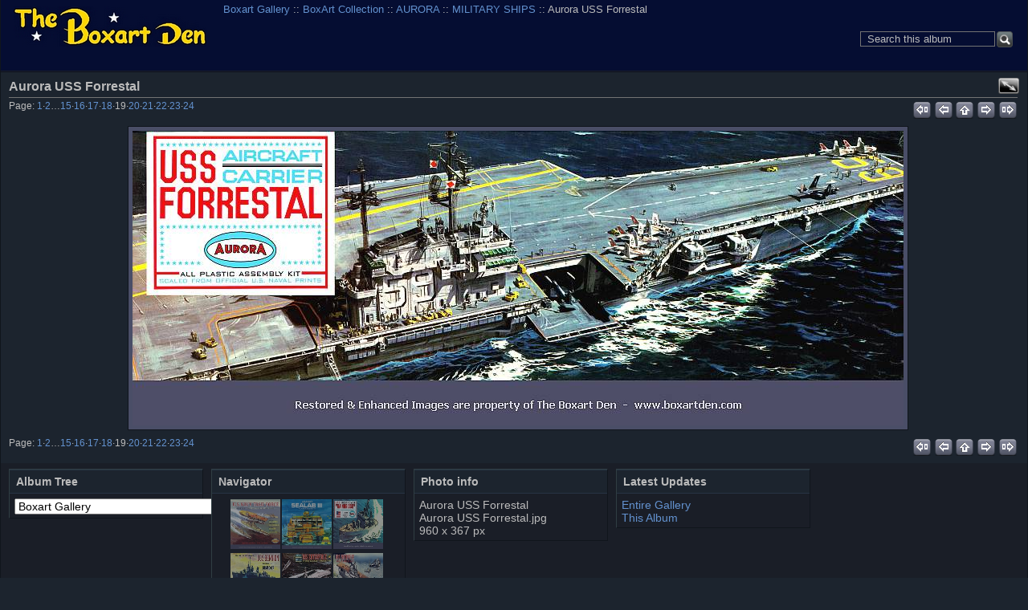

--- FILE ---
content_type: text/html; charset=UTF-8
request_url: https://boxartden.com/gallery/index.php/Boxart-Collection/AURORA/MILITARY-SHIPS/Aurora-USS-Forrestal
body_size: 6192
content:

<!DOCTYPE html >
<html  xml:lang="en" lang="en"  >
<!-- Grey Dragon Theme v.3.2.2 (slateblue : iphone) - Copyright (c) 2009-2012 Serguei Dosyukov - All Rights Reserved -->
<!-- photo -->
<head>
<meta http-equiv="X-UA-Compatible" content="IE=9"/>
<meta http-equiv="content-type" content="text/html; charset=UTF-8" />
<meta name=viewport content="width=device-width, initial-scale=0.8">  
<title>Aurora USS Forrestal</title>

<!-- Internet Explorer 9 Meta tags : Start -->
<meta name="application-name" content="Aurora USS Forrestal" />
<meta name="msapplication-tooltip" content="Start Aurora USS Forrestal" />
<meta name="msapplication-starturl" content="/gallery/index.php/" />                                                     
<meta name="msapplication-task" content="name=Gallery: Root Album; action-uri=/gallery/index.php/; icon-uri=favicon.ico" />
<!-- Internet Explorer 9 Meta tags : End -->
<link rel="shortcut icon" href="lib/images/favicon.ico" type="image/x-icon" />
<link rel="apple-touch-icon" href="lib/images/apple-touch-icon.png"/>
<script type="text/javascript">
  var MSG_CANCEL = "Cancel";
</script>











<!-- LOOKING FOR YOUR CSS? It's all been combined into the link(s) below -->
<link rel="stylesheet" type="text/css" href="/gallery/index.php/combined/css/9f61fc3fe8a15a797a4a708de9df5db6.css" media="screen,print,projection" />
<!-- LOOKING FOR YOUR JS? It's all been combined into the link(s) below -->
<script type="text/javascript" src="/gallery/index.php/combined/javascript/377628904cd77c8cd195487cc9f65aeb.js"></script>

</head>

<body  class="g-toolbar-large g-sidebar-bottom g-column-5 g-iphone">
                               
<div id="g-header">
<form action="/gallery/index.php/search" id="g-quick-search-form" class="g-short-form">
          <ul>
    <li>
              <label for="g-search">Search this album</label>
            <input type="hidden" name="album" value="1526" />
      <input type="text" name="q" id="g-search" class="text" />
    </li>
    <li>
      <input type="submit" value="Go" class="submit" />
    </li>
  </ul>
</form>
                                                                         
  <a id="g-logo" href="/gallery/index.php/" title="go back to the Gallery home">
    <img alt="Gallery logo: Your photos on your web site" src="/gallery/lib/images/logo.png" />
  </a>


<ul class="g-breadcrumbs g-top-left"><li  class="g-first"><a href="/gallery/index.php/">Boxart Gallery</a></li><li > :: <a href="/gallery/index.php/Boxart-Collection">BoxArt Collection</a></li><li > :: <a href="/gallery/index.php/Boxart-Collection/AURORA">AURORA</a></li><li > :: <a href="/gallery/index.php/Boxart-Collection/AURORA/MILITARY-SHIPS">MILITARY SHIPS</a></li><li class="g-active ">  :: Aurora USS Forrestal</li></ul></div>
<div id="g-main">
  <div id="g-main-in">
        <div id="g-view-menu" class="g-buttonset g-buttonset-shift">
      <ul  class="g-menu">
    <li>
  <a      class="g-menu-link g-fullsize-link"
     href="/gallery/var/albums/Boxart-Collection/AURORA/MILITARY%20SHIPS/Aurora%20USS%20Forrestal.jpg?m=1660715179"
     title="View full size">
    View full size  </a>
</li>
  </ul>

    </div>

<div id="g-column-centerfull">  

<div id="g-item">
    <div id="g-info">
    <h1>Aurora USS Forrestal</h1>
  </div>
  

<ul class="g-paginator">
  <li class="g-pagination">Page: <span><a href="/gallery/index.php/Boxart-Collection/AURORA/MILITARY-SHIPS/Aurora-American-Heritage-Naval-Battles" title="Page 1">1</a></span>&middot;<span><a href="/gallery/index.php/Boxart-Collection/AURORA/MILITARY-SHIPS/Aurora-Graf-Spee-Oval" title="Page 2">2</a></span>&hellip;<span><a href="/gallery/index.php/Boxart-Collection/AURORA/MILITARY-SHIPS/Aurora-USS-Bainbridge-63" title="Page 15">15</a></span>&middot;<span><a href="/gallery/index.php/Boxart-Collection/AURORA/MILITARY-SHIPS/Aurora-USS-Bennion-Oval-FF" title="Page 16">16</a></span>&middot;<span><a href="/gallery/index.php/Boxart-Collection/AURORA/MILITARY-SHIPS/Aurora-USS-Enterprise-CVAN-65-60-s" title="Page 17">17</a></span>&middot;<span><a href="/gallery/index.php/Boxart-Collection/AURORA/MILITARY-SHIPS/Aurora-USS-Enterprise-WW-II-Oval-FF" title="Page 18">18</a></span>&middot;<span>19</span>&middot;<span><a href="/gallery/index.php/Boxart-Collection/AURORA/MILITARY-SHIPS/Aurora-USS-Forrestal-SQ-FF" title="Page 20">20</a></span>&middot;<span><a href="/gallery/index.php/Boxart-Collection/AURORA/MILITARY-SHIPS/Aurora-USS-Independence-960" title="Page 21">21</a></span>&middot;<span><a href="/gallery/index.php/Boxart-Collection/AURORA/MILITARY-SHIPS/Aurora-USS-Iowa-62" title="Page 22">22</a></span>&middot;<span><a href="/gallery/index.php/Boxart-Collection/AURORA/MILITARY-SHIPS/Aurora-USS-St-Paul-Early-60-s" title="Page 23">23</a></span>&middot;<span><a href="/gallery/index.php/Boxart-Collection/AURORA/MILITARY-SHIPS/Aurora-Canada-Bismark-Battleship" title="Page 24">24</a></span></li>   
  <li class="g-navigation">
      <a title="first" id="g-navi-first" href="/gallery/index.php/Boxart-Collection/AURORA/MILITARY-SHIPS/Aurora-American-Heritage-Naval-Battles"><span class="ui-icon ui-icon-first">&nbsp;</span></a>
  
      <a title="previous" id="g-navi-prev" href="/gallery/index.php/Boxart-Collection/AURORA/MILITARY-SHIPS/Aurora-USS-Enterprise-WW-II-Oval-FF"><span class="ui-icon ui-icon-prev">&nbsp;</span></a>
  
      <a title="up" id="g-navi-parent" href="/gallery/index.php/Boxart-Collection/AURORA/MILITARY-SHIPS?show=1617"><span class="ui-icon ui-icon-parent">&nbsp;</span></a>
  
      <a title="next" class="ui-right" id="g-navi-next" href="/gallery/index.php/Boxart-Collection/AURORA/MILITARY-SHIPS/Aurora-USS-Forrestal-SQ-FF"><span class="ui-icon ui-icon-next">&nbsp;</span></a>
  
        <a title="last" class="ui-right" id="g-navi-last" href="/gallery/index.php/Boxart-Collection/AURORA/MILITARY-SHIPS/Aurora-Canada-Bismark-Battleship"><span class="ui-icon ui-icon-last">&nbsp;</span></a>
    </li>
</ul>      <div id="g-photo">
            <div class="g-resize" style="margin-left: -480px; ">
                                                                                                                                                                                                   <a style="display: static;" title="Aurora USS Forrestal" target=_blank;  href="/gallery/var/albums/Boxart-Collection/AURORA/MILITARY%20SHIPS/Aurora%20USS%20Forrestal.jpg?m=1660715179">
           <img id="g-item-id-1617" class="g-resize" alt="Aurora USS Forrestal" src="/gallery/var/resizes/Boxart-Collection/AURORA/MILITARY%20SHIPS/Aurora%20USS%20Forrestal.jpg?m=1660715180" width="960" height="367"/>           </a>
                                                                          </div>
      </div>
    

<ul class="g-paginator">
  <li class="g-pagination">Page: <span><a href="/gallery/index.php/Boxart-Collection/AURORA/MILITARY-SHIPS/Aurora-American-Heritage-Naval-Battles" title="Page 1">1</a></span>&middot;<span><a href="/gallery/index.php/Boxart-Collection/AURORA/MILITARY-SHIPS/Aurora-Graf-Spee-Oval" title="Page 2">2</a></span>&hellip;<span><a href="/gallery/index.php/Boxart-Collection/AURORA/MILITARY-SHIPS/Aurora-USS-Bainbridge-63" title="Page 15">15</a></span>&middot;<span><a href="/gallery/index.php/Boxart-Collection/AURORA/MILITARY-SHIPS/Aurora-USS-Bennion-Oval-FF" title="Page 16">16</a></span>&middot;<span><a href="/gallery/index.php/Boxart-Collection/AURORA/MILITARY-SHIPS/Aurora-USS-Enterprise-CVAN-65-60-s" title="Page 17">17</a></span>&middot;<span><a href="/gallery/index.php/Boxart-Collection/AURORA/MILITARY-SHIPS/Aurora-USS-Enterprise-WW-II-Oval-FF" title="Page 18">18</a></span>&middot;<span>19</span>&middot;<span><a href="/gallery/index.php/Boxart-Collection/AURORA/MILITARY-SHIPS/Aurora-USS-Forrestal-SQ-FF" title="Page 20">20</a></span>&middot;<span><a href="/gallery/index.php/Boxart-Collection/AURORA/MILITARY-SHIPS/Aurora-USS-Independence-960" title="Page 21">21</a></span>&middot;<span><a href="/gallery/index.php/Boxart-Collection/AURORA/MILITARY-SHIPS/Aurora-USS-Iowa-62" title="Page 22">22</a></span>&middot;<span><a href="/gallery/index.php/Boxart-Collection/AURORA/MILITARY-SHIPS/Aurora-USS-St-Paul-Early-60-s" title="Page 23">23</a></span>&middot;<span><a href="/gallery/index.php/Boxart-Collection/AURORA/MILITARY-SHIPS/Aurora-Canada-Bismark-Battleship" title="Page 24">24</a></span></li>   
  <li class="g-navigation">
      <a title="first" id="g-navi-first" href="/gallery/index.php/Boxart-Collection/AURORA/MILITARY-SHIPS/Aurora-American-Heritage-Naval-Battles"><span class="ui-icon ui-icon-first">&nbsp;</span></a>
  
      <a title="previous" id="g-navi-prev" href="/gallery/index.php/Boxart-Collection/AURORA/MILITARY-SHIPS/Aurora-USS-Enterprise-WW-II-Oval-FF"><span class="ui-icon ui-icon-prev">&nbsp;</span></a>
  
      <a title="up" id="g-navi-parent" href="/gallery/index.php/Boxart-Collection/AURORA/MILITARY-SHIPS?show=1617"><span class="ui-icon ui-icon-parent">&nbsp;</span></a>
  
      <a title="next" class="ui-right" id="g-navi-next" href="/gallery/index.php/Boxart-Collection/AURORA/MILITARY-SHIPS/Aurora-USS-Forrestal-SQ-FF"><span class="ui-icon ui-icon-next">&nbsp;</span></a>
  
        <a title="last" class="ui-right" id="g-navi-last" href="/gallery/index.php/Boxart-Collection/AURORA/MILITARY-SHIPS/Aurora-Canada-Bismark-Battleship"><span class="ui-icon ui-icon-last">&nbsp;</span></a>
    </li>
</ul>  </div>
<script type="text/javascript">
$(document).ready(function() {
  if (document.images) {
    var image_preload_n = new Image();
    image_preload_n.src = "/gallery/var/resizes/Boxart-Collection/AURORA/MILITARY%20SHIPS/Aurora%20USS%20%20Forrestal%20SQ%20FF.jpg?m=1660715180";
    var image_preload_p = new Image();
    image_preload_p.src = "/gallery/var/resizes/Boxart-Collection/AURORA/MILITARY%20SHIPS/Aurora%20USS%20Enterprise%20WW%20II%20Oval%20FF.jpg?m=1660715180";
  }
});
</script>
    </div> 
  </div>
</div>
<div id="g-column-bottom">
  <div class="g-toolbar"><h1>&nbsp;</h1></div>
<div id="g-albumtree" class="g-block">
    <h2>Album Tree</h2>
    <div class="g-block-content">
    <select onchange="window.location=this.value">
  <option value="/gallery/index.php/">Boxart Gallery</option>
  <option value="/gallery/index.php/Boxart-Collection">&nbsp;&nbsp;BoxArt Collection</option>
  <option value="/gallery/index.php/Boxart-Collection/ADAMS">&nbsp;&nbsp;&nbsp;&nbsp;ADAMS</option>
  <option value="/gallery/index.php/Boxart-Collection/ADAMS/Wraps">&nbsp;&nbsp;&nbsp;&nbsp;&nbsp;&nbsp;Wraps</option>
  <option value="/gallery/index.php/Boxart-Collection/Air-Lines">&nbsp;&nbsp;&nbsp;&nbsp;Air Lines</option>
  <option value="/gallery/index.php/Boxart-Collection/AIRFIX">&nbsp;&nbsp;&nbsp;&nbsp;AIRFIX</option>
  <option value="/gallery/index.php/Boxart-Collection/AIRFIX/AEROSPACE">&nbsp;&nbsp;&nbsp;&nbsp;&nbsp;&nbsp;AEROSPACE</option>
  <option value="/gallery/index.php/Boxart-Collection/AIRFIX/AEROSPACE/ROCKETS-AND-MISSILES">&nbsp;&nbsp;&nbsp;&nbsp;&nbsp;&nbsp;&nbsp;&nbsp;ROCKETS AND MISSILES</option>
  <option value="/gallery/index.php/Boxart-Collection/AIRFIX/AEROSPACE/SPACE-EXPLORATION">&nbsp;&nbsp;&nbsp;&nbsp;&nbsp;&nbsp;&nbsp;&nbsp;SPACE EXPLORATION</option>
  <option value="/gallery/index.php/Boxart-Collection/AIRFIX/CIVILIAN-AIRCRAFT">&nbsp;&nbsp;&nbsp;&nbsp;&nbsp;&nbsp;CIVILIAN AIRCRAFT</option>
  <option value="/gallery/index.php/Boxart-Collection/AIRFIX/CIVILIAN-AIRCRAFT/JET">&nbsp;&nbsp;&nbsp;&nbsp;&nbsp;&nbsp;&nbsp;&nbsp;JET</option>
  <option value="/gallery/index.php/Boxart-Collection/AIRFIX/CIVILIAN-AIRCRAFT/PROPELLER">&nbsp;&nbsp;&nbsp;&nbsp;&nbsp;&nbsp;&nbsp;&nbsp;PROPELLER</option>
  <option value="/gallery/index.php/Boxart-Collection/AIRFIX/CIVILIAN-SHIPS">&nbsp;&nbsp;&nbsp;&nbsp;&nbsp;&nbsp;CIVILIAN SHIPS</option>
  <option value="/gallery/index.php/Boxart-Collection/AIRFIX/CIVILIAN-VEHICLES">&nbsp;&nbsp;&nbsp;&nbsp;&nbsp;&nbsp;CIVILIAN VEHICLES</option>
  <option value="/gallery/index.php/Boxart-Collection/AIRFIX/FIGURES">&nbsp;&nbsp;&nbsp;&nbsp;&nbsp;&nbsp;FIGURES</option>
  <option value="/gallery/index.php/Boxart-Collection/AIRFIX/MILITARY-AIRCRAFT">&nbsp;&nbsp;&nbsp;&nbsp;&nbsp;&nbsp;MILITARY AIRCRAFT</option>
  <option value="/gallery/index.php/Boxart-Collection/AIRFIX/MILITARY-AIRCRAFT/JET">&nbsp;&nbsp;&nbsp;&nbsp;&nbsp;&nbsp;&nbsp;&nbsp;JET</option>
  <option value="/gallery/index.php/Boxart-Collection/AIRFIX/MILITARY-AIRCRAFT/PROPELLER">&nbsp;&nbsp;&nbsp;&nbsp;&nbsp;&nbsp;&nbsp;&nbsp;PROPELLER</option>
  <option value="/gallery/index.php/Boxart-Collection/AIRFIX/MILITARY-SHIPS">&nbsp;&nbsp;&nbsp;&nbsp;&nbsp;&nbsp;MILITARY SHIPS</option>
  <option value="/gallery/index.php/Boxart-Collection/AIRFIX/MILITARY-VEHICLES">&nbsp;&nbsp;&nbsp;&nbsp;&nbsp;&nbsp;MILITARY VEHICLES</option>
  <option value="/gallery/index.php/Boxart-Collection/AIRFIX/SCI-FI-AND-FANTASY">&nbsp;&nbsp;&nbsp;&nbsp;&nbsp;&nbsp;SCI-FI AND FANTASY</option>
  <option value="/gallery/index.php/Boxart-Collection/AIRFIX/Wraps">&nbsp;&nbsp;&nbsp;&nbsp;&nbsp;&nbsp;Wraps</option>
  <option value="/gallery/index.php/Boxart-Collection/AMT">&nbsp;&nbsp;&nbsp;&nbsp;AMT</option>
  <option value="/gallery/index.php/Boxart-Collection/AMT/AEROSPACE">&nbsp;&nbsp;&nbsp;&nbsp;&nbsp;&nbsp;AEROSPACE</option>
  <option value="/gallery/index.php/Boxart-Collection/AMT/AEROSPACE/SPACE-EXPLORATION">&nbsp;&nbsp;&nbsp;&nbsp;&nbsp;&nbsp;&nbsp;&nbsp;SPACE EXPLORATION</option>
  <option value="/gallery/index.php/Boxart-Collection/AMT/CIVILIAN-AIRCRAFT">&nbsp;&nbsp;&nbsp;&nbsp;&nbsp;&nbsp;CIVILIAN AIRCRAFT</option>
  <option value="/gallery/index.php/Boxart-Collection/AMT/CIVILIAN-AIRCRAFT/PROPELLER">&nbsp;&nbsp;&nbsp;&nbsp;&nbsp;&nbsp;&nbsp;&nbsp;PROPELLER</option>
  <option value="/gallery/index.php/Boxart-Collection/AMT/CIVILIAN-VEHICLES">&nbsp;&nbsp;&nbsp;&nbsp;&nbsp;&nbsp;CIVILIAN VEHICLES</option>
  <option value="/gallery/index.php/Boxart-Collection/AMT/MILITARY-AIRCRAFT">&nbsp;&nbsp;&nbsp;&nbsp;&nbsp;&nbsp;MILITARY AIRCRAFT</option>
  <option value="/gallery/index.php/Boxart-Collection/AMT/MILITARY-AIRCRAFT/JET">&nbsp;&nbsp;&nbsp;&nbsp;&nbsp;&nbsp;&nbsp;&nbsp;JET</option>
  <option value="/gallery/index.php/Boxart-Collection/AMT/MILITARY-AIRCRAFT/PROPELLER">&nbsp;&nbsp;&nbsp;&nbsp;&nbsp;&nbsp;&nbsp;&nbsp;PROPELLER</option>
  <option value="/gallery/index.php/Boxart-Collection/AMT/Military-Ships">&nbsp;&nbsp;&nbsp;&nbsp;&nbsp;&nbsp;Military Ships</option>
  <option value="/gallery/index.php/Boxart-Collection/AMT/SCI-FI-AND-FANTASY">&nbsp;&nbsp;&nbsp;&nbsp;&nbsp;&nbsp;SCI-FI AND FANTASY</option>
  <option value="/gallery/index.php/Boxart-Collection/AMT/Wraps">&nbsp;&nbsp;&nbsp;&nbsp;&nbsp;&nbsp;Wraps</option>
  <option value="/gallery/index.php/Boxart-Collection/ARII">&nbsp;&nbsp;&nbsp;&nbsp;ARII</option>
  <option value="/gallery/index.php/Boxart-Collection/Atlantis">&nbsp;&nbsp;&nbsp;&nbsp;Atlantis</option>
  <option value="/gallery/index.php/Boxart-Collection/AURORA">&nbsp;&nbsp;&nbsp;&nbsp;AURORA</option>
  <option value="/gallery/index.php/Boxart-Collection/AURORA/AEROSPACE">&nbsp;&nbsp;&nbsp;&nbsp;&nbsp;&nbsp;AEROSPACE</option>
  <option value="/gallery/index.php/Boxart-Collection/AURORA/AEROSPACE/CONCEPTUAL">&nbsp;&nbsp;&nbsp;&nbsp;&nbsp;&nbsp;&nbsp;&nbsp;CONCEPTUAL</option>
  <option value="/gallery/index.php/Boxart-Collection/AURORA/AEROSPACE/EXPERIMENTAL-AIRCRAFT">&nbsp;&nbsp;&nbsp;&nbsp;&nbsp;&nbsp;&nbsp;&nbsp;EXPERIMENTAL AIRCRAFT</option>
  <option value="/gallery/index.php/Boxart-Collection/AURORA/AEROSPACE/ROCKETS-AND-MISSILES">&nbsp;&nbsp;&nbsp;&nbsp;&nbsp;&nbsp;&nbsp;&nbsp;ROCKETS AND MISSILES</option>
  <option value="/gallery/index.php/Boxart-Collection/AURORA/AEROSPACE/SPACE-EXPLORATION">&nbsp;&nbsp;&nbsp;&nbsp;&nbsp;&nbsp;&nbsp;&nbsp;SPACE EXPLORATION</option>
  <option value="/gallery/index.php/Boxart-Collection/AURORA/CIVILIAN-AIRCRAFT">&nbsp;&nbsp;&nbsp;&nbsp;&nbsp;&nbsp;CIVILIAN AIRCRAFT</option>
  <option value="/gallery/index.php/Boxart-Collection/AURORA/CIVILIAN-AIRCRAFT/JET">&nbsp;&nbsp;&nbsp;&nbsp;&nbsp;&nbsp;&nbsp;&nbsp;JET</option>
  <option value="/gallery/index.php/Boxart-Collection/AURORA/CIVILIAN-AIRCRAFT/PROPELLER">&nbsp;&nbsp;&nbsp;&nbsp;&nbsp;&nbsp;&nbsp;&nbsp;PROPELLER</option>
  <option value="/gallery/index.php/Boxart-Collection/AURORA/CIVILIAN-SHIPS">&nbsp;&nbsp;&nbsp;&nbsp;&nbsp;&nbsp;CIVILIAN SHIPS</option>
  <option value="/gallery/index.php/Boxart-Collection/AURORA/CIVILIAN-VEHICLES">&nbsp;&nbsp;&nbsp;&nbsp;&nbsp;&nbsp;CIVILIAN VEHICLES</option>
  <option value="/gallery/index.php/Boxart-Collection/AURORA/FIGURES">&nbsp;&nbsp;&nbsp;&nbsp;&nbsp;&nbsp;FIGURES</option>
  <option value="/gallery/index.php/Boxart-Collection/AURORA/Gift-Sets">&nbsp;&nbsp;&nbsp;&nbsp;&nbsp;&nbsp;Gift Sets</option>
  <option value="/gallery/index.php/Boxart-Collection/AURORA/HO">&nbsp;&nbsp;&nbsp;&nbsp;&nbsp;&nbsp;HO Accessories</option>
  <option value="/gallery/index.php/Boxart-Collection/AURORA/MILITARY-AIRCRAFT">&nbsp;&nbsp;&nbsp;&nbsp;&nbsp;&nbsp;MILITARY AIRCRAFT</option>
  <option value="/gallery/index.php/Boxart-Collection/AURORA/MILITARY-AIRCRAFT/HELICOPTER">&nbsp;&nbsp;&nbsp;&nbsp;&nbsp;&nbsp;&nbsp;&nbsp;HELICOPTER</option>
  <option value="/gallery/index.php/Boxart-Collection/AURORA/MILITARY-AIRCRAFT/JET">&nbsp;&nbsp;&nbsp;&nbsp;&nbsp;&nbsp;&nbsp;&nbsp;JET</option>
  <option value="/gallery/index.php/Boxart-Collection/AURORA/MILITARY-AIRCRAFT/PROPELLER">&nbsp;&nbsp;&nbsp;&nbsp;&nbsp;&nbsp;&nbsp;&nbsp;PROPELLER</option>
  <option value="/gallery/index.php/Boxart-Collection/AURORA/MILITARY-SHIPS">&nbsp;&nbsp;&nbsp;&nbsp;&nbsp;&nbsp;MILITARY SHIPS</option>
  <option value="/gallery/index.php/Boxart-Collection/AURORA/MILITARY-VEHICLES">&nbsp;&nbsp;&nbsp;&nbsp;&nbsp;&nbsp;MILITARY VEHICLES</option>
  <option value="/gallery/index.php/Boxart-Collection/AURORA/SCI-FI-AND-FANTASY">&nbsp;&nbsp;&nbsp;&nbsp;&nbsp;&nbsp;SCI-FI AND FANTASY</option>
  <option value="/gallery/index.php/Boxart-Collection/AURORA/Wraps">&nbsp;&nbsp;&nbsp;&nbsp;&nbsp;&nbsp;Wraps</option>
  <option value="/gallery/index.php/Boxart-Collection/COMET">&nbsp;&nbsp;&nbsp;&nbsp;COMET</option>
  <option value="/gallery/index.php/Boxart-Collection/COMET/Civilian-Aircraft">&nbsp;&nbsp;&nbsp;&nbsp;&nbsp;&nbsp;Civilian Aircraft</option>
  <option value="/gallery/index.php/Boxart-Collection/COMET/Gift-Sets">&nbsp;&nbsp;&nbsp;&nbsp;&nbsp;&nbsp;Gift Sets</option>
  <option value="/gallery/index.php/Boxart-Collection/COMET/Military-Aircraft">&nbsp;&nbsp;&nbsp;&nbsp;&nbsp;&nbsp;Military Aircraft</option>
  <option value="/gallery/index.php/Boxart-Collection/COMET/Rockets-Missiles">&nbsp;&nbsp;&nbsp;&nbsp;&nbsp;&nbsp;Rockets &amp; Missiles</option>
  <option value="/gallery/index.php/Boxart-Collection/COMET/Wraps">&nbsp;&nbsp;&nbsp;&nbsp;&nbsp;&nbsp;Wraps</option>
  <option value="/gallery/index.php/Boxart-Collection/DUBENA">&nbsp;&nbsp;&nbsp;&nbsp;DUBENA</option>
  <option value="/gallery/index.php/Boxart-Collection/ENTEX">&nbsp;&nbsp;&nbsp;&nbsp;ENTEX</option>
  <option value="/gallery/index.php/Boxart-Collection/FALLER">&nbsp;&nbsp;&nbsp;&nbsp;FALLER</option>
  <option value="/gallery/index.php/Boxart-Collection/FROG">&nbsp;&nbsp;&nbsp;&nbsp;FROG</option>
  <option value="/gallery/index.php/Boxart-Collection/FROG/AEROSPACE">&nbsp;&nbsp;&nbsp;&nbsp;&nbsp;&nbsp;AEROSPACE</option>
  <option value="/gallery/index.php/Boxart-Collection/FROG/AEROSPACE/ROCKETS-AND-MISSILES">&nbsp;&nbsp;&nbsp;&nbsp;&nbsp;&nbsp;&nbsp;&nbsp;ROCKETS AND MISSILES</option>
  <option value="/gallery/index.php/Boxart-Collection/FROG/CIVILIAN-AIRCRAFT">&nbsp;&nbsp;&nbsp;&nbsp;&nbsp;&nbsp;CIVILIAN AIRCRAFT</option>
  <option value="/gallery/index.php/Boxart-Collection/FROG/CIVILIAN-AIRCRAFT/JET">&nbsp;&nbsp;&nbsp;&nbsp;&nbsp;&nbsp;&nbsp;&nbsp;JET</option>
  <option value="/gallery/index.php/Boxart-Collection/FROG/CIVILIAN-AIRCRAFT/PROPELLER">&nbsp;&nbsp;&nbsp;&nbsp;&nbsp;&nbsp;&nbsp;&nbsp;PROPELLER</option>
  <option value="/gallery/index.php/Boxart-Collection/FROG/CIVILIAN-SHIPS">&nbsp;&nbsp;&nbsp;&nbsp;&nbsp;&nbsp;CIVILIAN SHIPS</option>
  <option value="/gallery/index.php/Boxart-Collection/FROG/MILITARY-AIRCRAFT">&nbsp;&nbsp;&nbsp;&nbsp;&nbsp;&nbsp;MILITARY AIRCRAFT</option>
  <option value="/gallery/index.php/Boxart-Collection/FROG/MILITARY-AIRCRAFT/JET">&nbsp;&nbsp;&nbsp;&nbsp;&nbsp;&nbsp;&nbsp;&nbsp;JET</option>
  <option value="/gallery/index.php/Boxart-Collection/FROG/MILITARY-AIRCRAFT/PROPELLER">&nbsp;&nbsp;&nbsp;&nbsp;&nbsp;&nbsp;&nbsp;&nbsp;PROPELLER</option>
  <option value="/gallery/index.php/Boxart-Collection/FROG/MILITARY-SHIPS">&nbsp;&nbsp;&nbsp;&nbsp;&nbsp;&nbsp;MILITARY SHIPS</option>
  <option value="/gallery/index.php/Boxart-Collection/FROG/MILITARY-VEHICLES">&nbsp;&nbsp;&nbsp;&nbsp;&nbsp;&nbsp;MILITARY VEHICLES</option>
  <option value="/gallery/index.php/Boxart-Collection/GLENCOE">&nbsp;&nbsp;&nbsp;&nbsp;GLENCOE</option>
  <option value="/gallery/index.php/Boxart-Collection/GLENCOE/Wraps">&nbsp;&nbsp;&nbsp;&nbsp;&nbsp;&nbsp;Wraps</option>
  <option value="/gallery/index.php/Boxart-Collection/HASEGAWA">&nbsp;&nbsp;&nbsp;&nbsp;HASEGAWA</option>
  <option value="/gallery/index.php/Boxart-Collection/HASEGAWA/Wraps">&nbsp;&nbsp;&nbsp;&nbsp;&nbsp;&nbsp;Wraps</option>
  <option value="/gallery/index.php/Boxart-Collection/HAWK">&nbsp;&nbsp;&nbsp;&nbsp;HAWK</option>
  <option value="/gallery/index.php/Boxart-Collection/HAWK/AEROSPACE">&nbsp;&nbsp;&nbsp;&nbsp;&nbsp;&nbsp;AEROSPACE</option>
  <option value="/gallery/index.php/Boxart-Collection/HAWK/AEROSPACE/CONCEPTUAL">&nbsp;&nbsp;&nbsp;&nbsp;&nbsp;&nbsp;&nbsp;&nbsp;CONCEPTUAL</option>
  <option value="/gallery/index.php/Boxart-Collection/HAWK/AEROSPACE/ROCKETS-AND-MISSILES">&nbsp;&nbsp;&nbsp;&nbsp;&nbsp;&nbsp;&nbsp;&nbsp;ROCKETS AND MISSILES</option>
  <option value="/gallery/index.php/Boxart-Collection/HAWK/AEROSPACE/SPACE-EXPLORATION">&nbsp;&nbsp;&nbsp;&nbsp;&nbsp;&nbsp;&nbsp;&nbsp;SPACE EXPLORATION</option>
  <option value="/gallery/index.php/Boxart-Collection/HAWK/CIVILIAN-AIRCRAFT">&nbsp;&nbsp;&nbsp;&nbsp;&nbsp;&nbsp;CIVILIAN AIRCRAFT</option>
  <option value="/gallery/index.php/Boxart-Collection/HAWK/CIVILIAN-AIRCRAFT/JET">&nbsp;&nbsp;&nbsp;&nbsp;&nbsp;&nbsp;&nbsp;&nbsp;JET</option>
  <option value="/gallery/index.php/Boxart-Collection/HAWK/CIVILIAN-AIRCRAFT/PROPELLER">&nbsp;&nbsp;&nbsp;&nbsp;&nbsp;&nbsp;&nbsp;&nbsp;PROPELLER</option>
  <option value="/gallery/index.php/Boxart-Collection/HAWK/CIVILIAN-VEHICLES">&nbsp;&nbsp;&nbsp;&nbsp;&nbsp;&nbsp;CIVILIAN VEHICLES</option>
  <option value="/gallery/index.php/Boxart-Collection/HAWK/FIGURES">&nbsp;&nbsp;&nbsp;&nbsp;&nbsp;&nbsp;FIGURES</option>
  <option value="/gallery/index.php/Boxart-Collection/HAWK/MILITARY-AIRCRAFT">&nbsp;&nbsp;&nbsp;&nbsp;&nbsp;&nbsp;MILITARY AIRCRAFT</option>
  <option value="/gallery/index.php/Boxart-Collection/HAWK/MILITARY-AIRCRAFT/JET">&nbsp;&nbsp;&nbsp;&nbsp;&nbsp;&nbsp;&nbsp;&nbsp;JET</option>
  <option value="/gallery/index.php/Boxart-Collection/HAWK/MILITARY-AIRCRAFT/PROPELLER">&nbsp;&nbsp;&nbsp;&nbsp;&nbsp;&nbsp;&nbsp;&nbsp;PROPELLER</option>
  <option value="/gallery/index.php/Boxart-Collection/HAWK/MILITARY-VEHICLES">&nbsp;&nbsp;&nbsp;&nbsp;&nbsp;&nbsp;MILITARY VEHICLES</option>
  <option value="/gallery/index.php/Boxart-Collection/HAWK/SCI-FI-AND-FANTASY">&nbsp;&nbsp;&nbsp;&nbsp;&nbsp;&nbsp;SCI-FI AND FANTASY</option>
  <option value="/gallery/index.php/Boxart-Collection/HAWK/Wraps">&nbsp;&nbsp;&nbsp;&nbsp;&nbsp;&nbsp;Wraps</option>
  <option value="/gallery/index.php/Boxart-Collection/HELLER">&nbsp;&nbsp;&nbsp;&nbsp;HELLER</option>
  <option value="/gallery/index.php/Boxart-Collection/HELLER/AEROSPACE">&nbsp;&nbsp;&nbsp;&nbsp;&nbsp;&nbsp;AEROSPACE</option>
  <option value="/gallery/index.php/Boxart-Collection/HELLER/AEROSPACE/CONCEPTUAL">&nbsp;&nbsp;&nbsp;&nbsp;&nbsp;&nbsp;&nbsp;&nbsp;CONCEPTUAL</option>
  <option value="/gallery/index.php/Boxart-Collection/HELLER/AEROSPACE/ROCKETS-AND-MISSILES">&nbsp;&nbsp;&nbsp;&nbsp;&nbsp;&nbsp;&nbsp;&nbsp;ROCKETS AND MISSILES</option>
  <option value="/gallery/index.php/Boxart-Collection/HELLER/CIVILIAN-AIRCRAFT">&nbsp;&nbsp;&nbsp;&nbsp;&nbsp;&nbsp;CIVILIAN AIRCRAFT</option>
  <option value="/gallery/index.php/Boxart-Collection/HELLER/CIVILIAN-AIRCRAFT/JET">&nbsp;&nbsp;&nbsp;&nbsp;&nbsp;&nbsp;&nbsp;&nbsp;JET</option>
  <option value="/gallery/index.php/Boxart-Collection/HELLER/CIVILIAN-AIRCRAFT/PROPELLER">&nbsp;&nbsp;&nbsp;&nbsp;&nbsp;&nbsp;&nbsp;&nbsp;PROPELLER</option>
  <option value="/gallery/index.php/Boxart-Collection/HELLER/CIVILIAN-VEHICLES">&nbsp;&nbsp;&nbsp;&nbsp;&nbsp;&nbsp;CIVILIAN VEHICLES</option>
  <option value="/gallery/index.php/Boxart-Collection/HELLER/MILITARY-AIRCRAFT">&nbsp;&nbsp;&nbsp;&nbsp;&nbsp;&nbsp;MILITARY AIRCRAFT</option>
  <option value="/gallery/index.php/Boxart-Collection/HELLER/MILITARY-AIRCRAFT/JET">&nbsp;&nbsp;&nbsp;&nbsp;&nbsp;&nbsp;&nbsp;&nbsp;JET</option>
  <option value="/gallery/index.php/Boxart-Collection/HELLER/MILITARY-AIRCRAFT/PROPELLER">&nbsp;&nbsp;&nbsp;&nbsp;&nbsp;&nbsp;&nbsp;&nbsp;PROPELLER</option>
  <option value="/gallery/index.php/Boxart-Collection/HELLER/Military-Ships">&nbsp;&nbsp;&nbsp;&nbsp;&nbsp;&nbsp;Military Ships</option>
  <option value="/gallery/index.php/Boxart-Collection/HELLER/Wraps">&nbsp;&nbsp;&nbsp;&nbsp;&nbsp;&nbsp;Wraps</option>
  <option value="/gallery/index.php/Boxart-Collection/Hobby-Craft">&nbsp;&nbsp;&nbsp;&nbsp;Hobby Craft</option>
  <option value="/gallery/index.php/Boxart-Collection/HOBBYTIME">&nbsp;&nbsp;&nbsp;&nbsp;HOBBYTIME</option>
  <option value="/gallery/index.php/Boxart-Collection/IMC">&nbsp;&nbsp;&nbsp;&nbsp;IMC</option>
  <option value="/gallery/index.php/Boxart-Collection/IMC/Wraps">&nbsp;&nbsp;&nbsp;&nbsp;&nbsp;&nbsp;Wraps</option>
  <option value="/gallery/index.php/Boxart-Collection/Italeri">&nbsp;&nbsp;&nbsp;&nbsp;Italeri</option>
  <option value="/gallery/index.php/Boxart-Collection/ITC">&nbsp;&nbsp;&nbsp;&nbsp;ITC</option>
  <option value="/gallery/index.php/Boxart-Collection/ITC/AEROSPACE">&nbsp;&nbsp;&nbsp;&nbsp;&nbsp;&nbsp;AEROSPACE</option>
  <option value="/gallery/index.php/Boxart-Collection/ITC/AEROSPACE/EXPERIMENTAL-AIRCRAFT">&nbsp;&nbsp;&nbsp;&nbsp;&nbsp;&nbsp;&nbsp;&nbsp;EXPERIMENTAL AIRCRAFT</option>
  <option value="/gallery/index.php/Boxart-Collection/ITC/AEROSPACE/ROCKETS-AND-MISSILES">&nbsp;&nbsp;&nbsp;&nbsp;&nbsp;&nbsp;&nbsp;&nbsp;ROCKETS AND MISSILES</option>
  <option value="/gallery/index.php/Boxart-Collection/ITC/AEROSPACE/SPACE-EXPLORATION">&nbsp;&nbsp;&nbsp;&nbsp;&nbsp;&nbsp;&nbsp;&nbsp;SPACE EXPLORATION</option>
  <option value="/gallery/index.php/Boxart-Collection/ITC/CIVILIAN-AIRCRAFT">&nbsp;&nbsp;&nbsp;&nbsp;&nbsp;&nbsp;CIVILIAN AIRCRAFT</option>
  <option value="/gallery/index.php/Boxart-Collection/ITC/CIVILIAN-AIRCRAFT/PROPELLER">&nbsp;&nbsp;&nbsp;&nbsp;&nbsp;&nbsp;&nbsp;&nbsp;PROPELLER</option>
  <option value="/gallery/index.php/Boxart-Collection/ITC/CIVILIAN-SHIPS">&nbsp;&nbsp;&nbsp;&nbsp;&nbsp;&nbsp;CIVILIAN SHIPS</option>
  <option value="/gallery/index.php/Boxart-Collection/ITC/CIVILIAN-VEHICLES">&nbsp;&nbsp;&nbsp;&nbsp;&nbsp;&nbsp;CIVILIAN VEHICLES</option>
  <option value="/gallery/index.php/Boxart-Collection/ITC/FIGURES">&nbsp;&nbsp;&nbsp;&nbsp;&nbsp;&nbsp;FIGURES</option>
  <option value="/gallery/index.php/Boxart-Collection/ITC/MILITARY-AIRCRAFT">&nbsp;&nbsp;&nbsp;&nbsp;&nbsp;&nbsp;MILITARY AIRCRAFT</option>
  <option value="/gallery/index.php/Boxart-Collection/ITC/MILITARY-AIRCRAFT/JET">&nbsp;&nbsp;&nbsp;&nbsp;&nbsp;&nbsp;&nbsp;&nbsp;JET</option>
  <option value="/gallery/index.php/Boxart-Collection/ITC/MILITARY-AIRCRAFT/PROPELLER">&nbsp;&nbsp;&nbsp;&nbsp;&nbsp;&nbsp;&nbsp;&nbsp;PROPELLER</option>
  <option value="/gallery/index.php/Boxart-Collection/ITC/MILITARY-SHIPS">&nbsp;&nbsp;&nbsp;&nbsp;&nbsp;&nbsp;MILITARY SHIPS</option>
  <option value="/gallery/index.php/Boxart-Collection/ITC/MILITARY-VEHICLES">&nbsp;&nbsp;&nbsp;&nbsp;&nbsp;&nbsp;MILITARY VEHICLES</option>
  <option value="/gallery/index.php/Boxart-Collection/JoHan">&nbsp;&nbsp;&nbsp;&nbsp;Jo-Han</option>
  <option value="/gallery/index.php/Boxart-Collection/JoHan/Civilian-Vehicles">&nbsp;&nbsp;&nbsp;&nbsp;&nbsp;&nbsp;Civilian Vehicles</option>
  <option value="/gallery/index.php/Boxart-Collection/JoHan/Military-Aircraft">&nbsp;&nbsp;&nbsp;&nbsp;&nbsp;&nbsp;Military Aircraft</option>
  <option value="/gallery/index.php/Boxart-Collection/JoHan/Military-Aircraft/Jet">&nbsp;&nbsp;&nbsp;&nbsp;&nbsp;&nbsp;&nbsp;&nbsp;Jet</option>
  <option value="/gallery/index.php/Boxart-Collection/JoHan/Military-Aircraft/Propeller">&nbsp;&nbsp;&nbsp;&nbsp;&nbsp;&nbsp;&nbsp;&nbsp;Propeller</option>
  <option value="/gallery/index.php/Boxart-Collection/JoHan/Wraps">&nbsp;&nbsp;&nbsp;&nbsp;&nbsp;&nbsp;Wraps</option>
  <option value="/gallery/index.php/Boxart-Collection/KVZ">&nbsp;&nbsp;&nbsp;&nbsp;KVZ</option>
  <option value="/gallery/index.php/Boxart-Collection/LIFELIKE">&nbsp;&nbsp;&nbsp;&nbsp;LIFELIKE</option>
  <option value="/gallery/index.php/Boxart-Collection/LINCOLN">&nbsp;&nbsp;&nbsp;&nbsp;LINCOLN</option>
  <option value="/gallery/index.php/Boxart-Collection/LINDBERG">&nbsp;&nbsp;&nbsp;&nbsp;LINDBERG</option>
  <option value="/gallery/index.php/Boxart-Collection/LINDBERG/AEROSPACE">&nbsp;&nbsp;&nbsp;&nbsp;&nbsp;&nbsp;AEROSPACE</option>
  <option value="/gallery/index.php/Boxart-Collection/LINDBERG/AEROSPACE/CONCEPTUAL">&nbsp;&nbsp;&nbsp;&nbsp;&nbsp;&nbsp;&nbsp;&nbsp;CONCEPTUAL</option>
  <option value="/gallery/index.php/Boxart-Collection/LINDBERG/AEROSPACE/EXPERIMENTAL-AIRCRAFT">&nbsp;&nbsp;&nbsp;&nbsp;&nbsp;&nbsp;&nbsp;&nbsp;EXPERIMENTAL AIRCRAFT</option>
  <option value="/gallery/index.php/Boxart-Collection/LINDBERG/AEROSPACE/Rockets-and-Missiles">&nbsp;&nbsp;&nbsp;&nbsp;&nbsp;&nbsp;&nbsp;&nbsp;Rockets and Missiles</option>
  <option value="/gallery/index.php/Boxart-Collection/LINDBERG/CIVILIAN-AIRCRAFT">&nbsp;&nbsp;&nbsp;&nbsp;&nbsp;&nbsp;CIVILIAN AIRCRAFT</option>
  <option value="/gallery/index.php/Boxart-Collection/LINDBERG/CIVILIAN-AIRCRAFT/JET">&nbsp;&nbsp;&nbsp;&nbsp;&nbsp;&nbsp;&nbsp;&nbsp;JET</option>
  <option value="/gallery/index.php/Boxart-Collection/LINDBERG/CIVILIAN-AIRCRAFT/PROPELLER">&nbsp;&nbsp;&nbsp;&nbsp;&nbsp;&nbsp;&nbsp;&nbsp;PROPELLER</option>
  <option value="/gallery/index.php/Boxart-Collection/LINDBERG/CIVILIAN-SHIPS">&nbsp;&nbsp;&nbsp;&nbsp;&nbsp;&nbsp;CIVILIAN SHIPS</option>
  <option value="/gallery/index.php/Boxart-Collection/LINDBERG/CIVILIAN-VEHICLES">&nbsp;&nbsp;&nbsp;&nbsp;&nbsp;&nbsp;CIVILIAN VEHICLES</option>
  <option value="/gallery/index.php/Boxart-Collection/LINDBERG/MILITARY-AIRCRAFT">&nbsp;&nbsp;&nbsp;&nbsp;&nbsp;&nbsp;MILITARY AIRCRAFT</option>
  <option value="/gallery/index.php/Boxart-Collection/LINDBERG/MILITARY-AIRCRAFT/JET">&nbsp;&nbsp;&nbsp;&nbsp;&nbsp;&nbsp;&nbsp;&nbsp;JET</option>
  <option value="/gallery/index.php/Boxart-Collection/LINDBERG/MILITARY-AIRCRAFT/PROPELLER">&nbsp;&nbsp;&nbsp;&nbsp;&nbsp;&nbsp;&nbsp;&nbsp;PROPELLER</option>
  <option value="/gallery/index.php/Boxart-Collection/LINDBERG/MILITARY-SHIPS">&nbsp;&nbsp;&nbsp;&nbsp;&nbsp;&nbsp;MILITARY SHIPS</option>
  <option value="/gallery/index.php/Boxart-Collection/LINDBERG/MILITARY-VEHICLES">&nbsp;&nbsp;&nbsp;&nbsp;&nbsp;&nbsp;MILITARY VEHICLES</option>
  <option value="/gallery/index.php/Boxart-Collection/LINDBERG/SCI-FI-AND-FANTASY">&nbsp;&nbsp;&nbsp;&nbsp;&nbsp;&nbsp;SCI-FI AND FANTASY</option>
  <option value="/gallery/index.php/Boxart-Collection/LINDBERG/Science">&nbsp;&nbsp;&nbsp;&nbsp;&nbsp;&nbsp;Science</option>
  <option value="/gallery/index.php/Boxart-Collection/LINDBERG/Wraps">&nbsp;&nbsp;&nbsp;&nbsp;&nbsp;&nbsp;Wraps</option>
  <option value="/gallery/index.php/Boxart-Collection/LS">&nbsp;&nbsp;&nbsp;&nbsp;LS</option>
  <option value="/gallery/index.php/Boxart-Collection/LS/Firearms">&nbsp;&nbsp;&nbsp;&nbsp;&nbsp;&nbsp;Firearms</option>
  <option value="/gallery/index.php/Boxart-Collection/LS/Military-Aircraft">&nbsp;&nbsp;&nbsp;&nbsp;&nbsp;&nbsp;Military Aircraft</option>
  <option value="/gallery/index.php/Boxart-Collection/LS/Military-Aircraft/Jet">&nbsp;&nbsp;&nbsp;&nbsp;&nbsp;&nbsp;&nbsp;&nbsp;Jet</option>
  <option value="/gallery/index.php/Boxart-Collection/LS/Military-Aircraft/Propeller">&nbsp;&nbsp;&nbsp;&nbsp;&nbsp;&nbsp;&nbsp;&nbsp;Propeller</option>
  <option value="/gallery/index.php/Boxart-Collection/Matchbox">&nbsp;&nbsp;&nbsp;&nbsp;Matchbox</option>
  <option value="/gallery/index.php/Boxart-Collection/Matchbox/Civilian-Aircraft">&nbsp;&nbsp;&nbsp;&nbsp;&nbsp;&nbsp;Civilian Aircraft</option>
  <option value="/gallery/index.php/Boxart-Collection/Matchbox/Civilian-Vehicles">&nbsp;&nbsp;&nbsp;&nbsp;&nbsp;&nbsp;Civilian Vehicles</option>
  <option value="/gallery/index.php/Boxart-Collection/Matchbox/Military-Aircraft">&nbsp;&nbsp;&nbsp;&nbsp;&nbsp;&nbsp;Military Aircraft</option>
  <option value="/gallery/index.php/Boxart-Collection/Matchbox/Military-Aircraft/Helicopter">&nbsp;&nbsp;&nbsp;&nbsp;&nbsp;&nbsp;&nbsp;&nbsp;Helicopter</option>
  <option value="/gallery/index.php/Boxart-Collection/Matchbox/Military-Aircraft/Jet">&nbsp;&nbsp;&nbsp;&nbsp;&nbsp;&nbsp;&nbsp;&nbsp;Jet</option>
  <option value="/gallery/index.php/Boxart-Collection/Matchbox/Military-Aircraft/Propeller">&nbsp;&nbsp;&nbsp;&nbsp;&nbsp;&nbsp;&nbsp;&nbsp;Propeller</option>
  <option value="/gallery/index.php/Boxart-Collection/Matchbox/Military-Ships">&nbsp;&nbsp;&nbsp;&nbsp;&nbsp;&nbsp;Military Ships</option>
  <option value="/gallery/index.php/Boxart-Collection/Matchbox/Military-Vehicles">&nbsp;&nbsp;&nbsp;&nbsp;&nbsp;&nbsp;Military Vehicles</option>
  <option value="/gallery/index.php/Boxart-Collection/Matchbox/Wraps">&nbsp;&nbsp;&nbsp;&nbsp;&nbsp;&nbsp;Wraps</option>
  <option value="/gallery/index.php/Boxart-Collection/MONOGRAM">&nbsp;&nbsp;&nbsp;&nbsp;MONOGRAM</option>
  <option value="/gallery/index.php/Boxart-Collection/MONOGRAM/AEROSPACE">&nbsp;&nbsp;&nbsp;&nbsp;&nbsp;&nbsp;AEROSPACE</option>
  <option value="/gallery/index.php/Boxart-Collection/MONOGRAM/AEROSPACE/CONCEPTUAL">&nbsp;&nbsp;&nbsp;&nbsp;&nbsp;&nbsp;&nbsp;&nbsp;CONCEPTUAL</option>
  <option value="/gallery/index.php/Boxart-Collection/MONOGRAM/AEROSPACE/EXPERIMENTAL-AIRCRAFT">&nbsp;&nbsp;&nbsp;&nbsp;&nbsp;&nbsp;&nbsp;&nbsp;EXPERIMENTAL AIRCRAFT</option>
  <option value="/gallery/index.php/Boxart-Collection/MONOGRAM/AEROSPACE/ROCKETS-AND-MISSILES">&nbsp;&nbsp;&nbsp;&nbsp;&nbsp;&nbsp;&nbsp;&nbsp;ROCKETS AND MISSILES</option>
  <option value="/gallery/index.php/Boxart-Collection/MONOGRAM/AEROSPACE/SPACE-EXPLORATION">&nbsp;&nbsp;&nbsp;&nbsp;&nbsp;&nbsp;&nbsp;&nbsp;SPACE EXPLORATION</option>
  <option value="/gallery/index.php/Boxart-Collection/MONOGRAM/CIVILIAN-AIRCRAFT">&nbsp;&nbsp;&nbsp;&nbsp;&nbsp;&nbsp;CIVILIAN AIRCRAFT</option>
  <option value="/gallery/index.php/Boxart-Collection/MONOGRAM/CIVILIAN-AIRCRAFT/JET">&nbsp;&nbsp;&nbsp;&nbsp;&nbsp;&nbsp;&nbsp;&nbsp;JET</option>
  <option value="/gallery/index.php/Boxart-Collection/MONOGRAM/CIVILIAN-AIRCRAFT/PROPELLER">&nbsp;&nbsp;&nbsp;&nbsp;&nbsp;&nbsp;&nbsp;&nbsp;PROPELLER</option>
  <option value="/gallery/index.php/Boxart-Collection/MONOGRAM/Civilian-Ships">&nbsp;&nbsp;&nbsp;&nbsp;&nbsp;&nbsp;Civilian Ships</option>
  <option value="/gallery/index.php/Boxart-Collection/MONOGRAM/CIVILIAN-VEHICLES">&nbsp;&nbsp;&nbsp;&nbsp;&nbsp;&nbsp;CIVILIAN VEHICLES</option>
  <option value="/gallery/index.php/Boxart-Collection/MONOGRAM/FIGURES">&nbsp;&nbsp;&nbsp;&nbsp;&nbsp;&nbsp;FIGURES</option>
  <option value="/gallery/index.php/Boxart-Collection/MONOGRAM/Gift-Sets">&nbsp;&nbsp;&nbsp;&nbsp;&nbsp;&nbsp;Gift Sets</option>
  <option value="/gallery/index.php/Boxart-Collection/MONOGRAM/MILITARY-AIRCRAFT">&nbsp;&nbsp;&nbsp;&nbsp;&nbsp;&nbsp;MILITARY AIRCRAFT</option>
  <option value="/gallery/index.php/Boxart-Collection/MONOGRAM/MILITARY-AIRCRAFT/HELICOPTER">&nbsp;&nbsp;&nbsp;&nbsp;&nbsp;&nbsp;&nbsp;&nbsp;HELICOPTER</option>
  <option value="/gallery/index.php/Boxart-Collection/MONOGRAM/MILITARY-AIRCRAFT/JET">&nbsp;&nbsp;&nbsp;&nbsp;&nbsp;&nbsp;&nbsp;&nbsp;JET</option>
  <option value="/gallery/index.php/Boxart-Collection/MONOGRAM/MILITARY-AIRCRAFT/PROPELLER">&nbsp;&nbsp;&nbsp;&nbsp;&nbsp;&nbsp;&nbsp;&nbsp;PROPELLER</option>
  <option value="/gallery/index.php/Boxart-Collection/MONOGRAM/MILITARY-SHIPS">&nbsp;&nbsp;&nbsp;&nbsp;&nbsp;&nbsp;MILITARY SHIPS</option>
  <option value="/gallery/index.php/Boxart-Collection/MONOGRAM/MILITARY-VEHICLES">&nbsp;&nbsp;&nbsp;&nbsp;&nbsp;&nbsp;MILITARY VEHICLES</option>
  <option value="/gallery/index.php/Boxart-Collection/MONOGRAM/UNCLASSIFIED-and-MISCELLANEOUS">&nbsp;&nbsp;&nbsp;&nbsp;&nbsp;&nbsp;UNCLASSIFIED and MISCELLANEOUS</option>
  <option value="/gallery/index.php/Boxart-Collection/MONOGRAM/Wraps">&nbsp;&nbsp;&nbsp;&nbsp;&nbsp;&nbsp;Wraps</option>
  <option value="/gallery/index.php/Boxart-Collection/MPC">&nbsp;&nbsp;&nbsp;&nbsp;MPC</option>
  <option value="/gallery/index.php/Boxart-Collection/MPC/AEROSPACE">&nbsp;&nbsp;&nbsp;&nbsp;&nbsp;&nbsp;AEROSPACE</option>
  <option value="/gallery/index.php/Boxart-Collection/MPC/AEROSPACE/CONCEPTUAL">&nbsp;&nbsp;&nbsp;&nbsp;&nbsp;&nbsp;&nbsp;&nbsp;CONCEPTUAL</option>
  <option value="/gallery/index.php/Boxart-Collection/MPC/AEROSPACE/EXPERIMENTAL-AIRCRAFT">&nbsp;&nbsp;&nbsp;&nbsp;&nbsp;&nbsp;&nbsp;&nbsp;EXPERIMENTAL AIRCRAFT</option>
  <option value="/gallery/index.php/Boxart-Collection/MPC/AEROSPACE/ROCKETS-AND-MISSILES">&nbsp;&nbsp;&nbsp;&nbsp;&nbsp;&nbsp;&nbsp;&nbsp;ROCKETS AND MISSILES</option>
  <option value="/gallery/index.php/Boxart-Collection/MPC/AEROSPACE/SPACE-EXPLORATION">&nbsp;&nbsp;&nbsp;&nbsp;&nbsp;&nbsp;&nbsp;&nbsp;SPACE EXPLORATION</option>
  <option value="/gallery/index.php/Boxart-Collection/MPC/CIVILIAN-AIRCRAFT">&nbsp;&nbsp;&nbsp;&nbsp;&nbsp;&nbsp;CIVILIAN AIRCRAFT</option>
  <option value="/gallery/index.php/Boxart-Collection/MPC/CIVILIAN-AIRCRAFT/JET">&nbsp;&nbsp;&nbsp;&nbsp;&nbsp;&nbsp;&nbsp;&nbsp;JET</option>
  <option value="/gallery/index.php/Boxart-Collection/MPC/CIVILIAN-AIRCRAFT/PROPELLER">&nbsp;&nbsp;&nbsp;&nbsp;&nbsp;&nbsp;&nbsp;&nbsp;PROPELLER</option>
  <option value="/gallery/index.php/Boxart-Collection/MPC/CIVILIAN-VEHICLES">&nbsp;&nbsp;&nbsp;&nbsp;&nbsp;&nbsp;CIVILIAN VEHICLES</option>
  <option value="/gallery/index.php/Boxart-Collection/MPC/FIGURES">&nbsp;&nbsp;&nbsp;&nbsp;&nbsp;&nbsp;FIGURES</option>
  <option value="/gallery/index.php/Boxart-Collection/MPC/MILITARY-AIRCRAFT">&nbsp;&nbsp;&nbsp;&nbsp;&nbsp;&nbsp;MILITARY AIRCRAFT</option>
  <option value="/gallery/index.php/Boxart-Collection/MPC/MILITARY-AIRCRAFT/Helicopter">&nbsp;&nbsp;&nbsp;&nbsp;&nbsp;&nbsp;&nbsp;&nbsp;Helicopter</option>
  <option value="/gallery/index.php/Boxart-Collection/MPC/MILITARY-AIRCRAFT/JET">&nbsp;&nbsp;&nbsp;&nbsp;&nbsp;&nbsp;&nbsp;&nbsp;JET</option>
  <option value="/gallery/index.php/Boxart-Collection/MPC/MILITARY-AIRCRAFT/PROPELLER">&nbsp;&nbsp;&nbsp;&nbsp;&nbsp;&nbsp;&nbsp;&nbsp;PROPELLER</option>
  <option value="/gallery/index.php/Boxart-Collection/MPC/MILITARY-VEHICLES">&nbsp;&nbsp;&nbsp;&nbsp;&nbsp;&nbsp;MILITARY VEHICLES</option>
  <option value="/gallery/index.php/Boxart-Collection/MPC/SCI-FI-AND-FANTASY">&nbsp;&nbsp;&nbsp;&nbsp;&nbsp;&nbsp;SCI-FI AND FANTASY</option>
  <option value="/gallery/index.php/Boxart-Collection/MPC/Wraps">&nbsp;&nbsp;&nbsp;&nbsp;&nbsp;&nbsp;Wraps</option>
  <option value="/gallery/index.php/Boxart-Collection/NITTO">&nbsp;&nbsp;&nbsp;&nbsp;NITTO</option>
  <option value="/gallery/index.php/Boxart-Collection/NOVO">&nbsp;&nbsp;&nbsp;&nbsp;NOVO</option>
  <option value="/gallery/index.php/Boxart-Collection/OTHER-COMPANIES">&nbsp;&nbsp;&nbsp;&nbsp;OTHER COMPANIES</option>
  <option value="/gallery/index.php/Boxart-Collection/OTHER-COMPANIES/Wraps">&nbsp;&nbsp;&nbsp;&nbsp;&nbsp;&nbsp;Wraps</option>
  <option value="/gallery/index.php/Boxart-Collection/Palmer">&nbsp;&nbsp;&nbsp;&nbsp;Palmer Plastics</option>
  <option value="/gallery/index.php/Boxart-Collection/PLASTICART">&nbsp;&nbsp;&nbsp;&nbsp;PLASTICART</option>
  <option value="/gallery/index.php/Boxart-Collection/PLASTY">&nbsp;&nbsp;&nbsp;&nbsp;PLASTY</option>
  <option value="/gallery/index.php/Boxart-Collection/PYRO">&nbsp;&nbsp;&nbsp;&nbsp;PYRO</option>
  <option value="/gallery/index.php/Boxart-Collection/PYRO/Civilian-Aircraft">&nbsp;&nbsp;&nbsp;&nbsp;&nbsp;&nbsp;Civilian Aircraft</option>
  <option value="/gallery/index.php/Boxart-Collection/PYRO/CIVILIAN-SHIPS">&nbsp;&nbsp;&nbsp;&nbsp;&nbsp;&nbsp;CIVILIAN SHIPS</option>
  <option value="/gallery/index.php/Boxart-Collection/PYRO/CIVILIAN-VEHICLES">&nbsp;&nbsp;&nbsp;&nbsp;&nbsp;&nbsp;CIVILIAN VEHICLES</option>
  <option value="/gallery/index.php/Boxart-Collection/PYRO/FIGURES">&nbsp;&nbsp;&nbsp;&nbsp;&nbsp;&nbsp;FIGURES</option>
  <option value="/gallery/index.php/Boxart-Collection/PYRO/MILITARY-SHIPS">&nbsp;&nbsp;&nbsp;&nbsp;&nbsp;&nbsp;MILITARY SHIPS</option>
  <option value="/gallery/index.php/Boxart-Collection/PYRO/UNCLASSIFIED-and-MISCELLANEOUS">&nbsp;&nbsp;&nbsp;&nbsp;&nbsp;&nbsp;UNCLASSIFIED and MISCELLANEOUS</option>
  <option value="/gallery/index.php/Boxart-Collection/PYRO/Wraps">&nbsp;&nbsp;&nbsp;&nbsp;&nbsp;&nbsp;Wraps</option>
  <option value="/gallery/index.php/Boxart-Collection/RENWAL">&nbsp;&nbsp;&nbsp;&nbsp;RENWAL</option>
  <option value="/gallery/index.php/Boxart-Collection/RENWAL/AEROSPACE">&nbsp;&nbsp;&nbsp;&nbsp;&nbsp;&nbsp;AEROSPACE</option>
  <option value="/gallery/index.php/Boxart-Collection/RENWAL/AEROSPACE/CONCEPTUAL">&nbsp;&nbsp;&nbsp;&nbsp;&nbsp;&nbsp;&nbsp;&nbsp;CONCEPTUAL</option>
  <option value="/gallery/index.php/Boxart-Collection/RENWAL/AEROSPACE/EXPERIMENTAL-AIRCRAFT">&nbsp;&nbsp;&nbsp;&nbsp;&nbsp;&nbsp;&nbsp;&nbsp;EXPERIMENTAL AIRCRAFT</option>
  <option value="/gallery/index.php/Boxart-Collection/RENWAL/AEROSPACE/ROCKETS-AND-MISSILES">&nbsp;&nbsp;&nbsp;&nbsp;&nbsp;&nbsp;&nbsp;&nbsp;ROCKETS AND MISSILES</option>
  <option value="/gallery/index.php/Boxart-Collection/RENWAL/AEROSPACE/SPACE-EXPLORATION">&nbsp;&nbsp;&nbsp;&nbsp;&nbsp;&nbsp;&nbsp;&nbsp;SPACE EXPLORATION</option>
  <option value="/gallery/index.php/Boxart-Collection/RENWAL/CIVILIAN-AIRCRAFT">&nbsp;&nbsp;&nbsp;&nbsp;&nbsp;&nbsp;CIVILIAN AIRCRAFT</option>
  <option value="/gallery/index.php/Boxart-Collection/RENWAL/CIVILIAN-VEHICLES">&nbsp;&nbsp;&nbsp;&nbsp;&nbsp;&nbsp;CIVILIAN VEHICLES</option>
  <option value="/gallery/index.php/Boxart-Collection/RENWAL/FIGURES">&nbsp;&nbsp;&nbsp;&nbsp;&nbsp;&nbsp;FIGURES</option>
  <option value="/gallery/index.php/Boxart-Collection/RENWAL/MILITARY-AIRCRAFT">&nbsp;&nbsp;&nbsp;&nbsp;&nbsp;&nbsp;MILITARY AIRCRAFT</option>
  <option value="/gallery/index.php/Boxart-Collection/RENWAL/MILITARY-AIRCRAFT/PROPELLER">&nbsp;&nbsp;&nbsp;&nbsp;&nbsp;&nbsp;&nbsp;&nbsp;PROPELLER</option>
  <option value="/gallery/index.php/Boxart-Collection/RENWAL/MILITARY-SHIPS">&nbsp;&nbsp;&nbsp;&nbsp;&nbsp;&nbsp;MILITARY SHIPS</option>
  <option value="/gallery/index.php/Boxart-Collection/RENWAL/MILITARY-VEHICLES">&nbsp;&nbsp;&nbsp;&nbsp;&nbsp;&nbsp;MILITARY VEHICLES</option>
  <option value="/gallery/index.php/Boxart-Collection/RENWAL/UNCLASSIFIED-and-MISCELLANEOUS">&nbsp;&nbsp;&nbsp;&nbsp;&nbsp;&nbsp;UNCLASSIFIED and MISCELLANEOUS</option>
  <option value="/gallery/index.php/Boxart-Collection/RENWAL/Wraps">&nbsp;&nbsp;&nbsp;&nbsp;&nbsp;&nbsp;Wraps</option>
  <option value="/gallery/index.php/Boxart-Collection/REVELL">&nbsp;&nbsp;&nbsp;&nbsp;REVELL</option>
  <option value="/gallery/index.php/Boxart-Collection/REVELL/AEROSPACE">&nbsp;&nbsp;&nbsp;&nbsp;&nbsp;&nbsp;AEROSPACE</option>
  <option value="/gallery/index.php/Boxart-Collection/REVELL/AEROSPACE/CONCEPTUAL">&nbsp;&nbsp;&nbsp;&nbsp;&nbsp;&nbsp;&nbsp;&nbsp;CONCEPTUAL</option>
  <option value="/gallery/index.php/Boxart-Collection/REVELL/AEROSPACE/EXPERIMENTAL-AIRCRAFT">&nbsp;&nbsp;&nbsp;&nbsp;&nbsp;&nbsp;&nbsp;&nbsp;EXPERIMENTAL AIRCRAFT</option>
  <option value="/gallery/index.php/Boxart-Collection/REVELL/AEROSPACE/ROCKETS-AND-MISSILES">&nbsp;&nbsp;&nbsp;&nbsp;&nbsp;&nbsp;&nbsp;&nbsp;ROCKETS AND MISSILES</option>
  <option value="/gallery/index.php/Boxart-Collection/REVELL/AEROSPACE/SPACE-EXPLORATION">&nbsp;&nbsp;&nbsp;&nbsp;&nbsp;&nbsp;&nbsp;&nbsp;SPACE EXPLORATION</option>
  <option value="/gallery/index.php/Boxart-Collection/REVELL/CIVILIAN-AIRCRAFT">&nbsp;&nbsp;&nbsp;&nbsp;&nbsp;&nbsp;CIVILIAN AIRCRAFT</option>
  <option value="/gallery/index.php/Boxart-Collection/REVELL/CIVILIAN-AIRCRAFT/JET">&nbsp;&nbsp;&nbsp;&nbsp;&nbsp;&nbsp;&nbsp;&nbsp;JET</option>
  <option value="/gallery/index.php/Boxart-Collection/REVELL/CIVILIAN-AIRCRAFT/PROPELLER">&nbsp;&nbsp;&nbsp;&nbsp;&nbsp;&nbsp;&nbsp;&nbsp;PROPELLER</option>
  <option value="/gallery/index.php/Boxart-Collection/REVELL/CIVILIAN-SHIPS">&nbsp;&nbsp;&nbsp;&nbsp;&nbsp;&nbsp;CIVILIAN SHIPS</option>
  <option value="/gallery/index.php/Boxart-Collection/REVELL/CIVILIAN-VEHICLES">&nbsp;&nbsp;&nbsp;&nbsp;&nbsp;&nbsp;CIVILIAN VEHICLES</option>
  <option value="/gallery/index.php/Boxart-Collection/REVELL/FIGURES">&nbsp;&nbsp;&nbsp;&nbsp;&nbsp;&nbsp;FIGURES</option>
  <option value="/gallery/index.php/Boxart-Collection/REVELL/Gift-Sets">&nbsp;&nbsp;&nbsp;&nbsp;&nbsp;&nbsp;Gift Sets</option>
  <option value="/gallery/index.php/Boxart-Collection/REVELL/MILITARY-AIRCRAFT">&nbsp;&nbsp;&nbsp;&nbsp;&nbsp;&nbsp;MILITARY AIRCRAFT</option>
  <option value="/gallery/index.php/Boxart-Collection/REVELL/MILITARY-AIRCRAFT/Helicopter">&nbsp;&nbsp;&nbsp;&nbsp;&nbsp;&nbsp;&nbsp;&nbsp;HELICOPTER</option>
  <option value="/gallery/index.php/Boxart-Collection/REVELL/MILITARY-AIRCRAFT/JET">&nbsp;&nbsp;&nbsp;&nbsp;&nbsp;&nbsp;&nbsp;&nbsp;JET</option>
  <option value="/gallery/index.php/Boxart-Collection/REVELL/MILITARY-AIRCRAFT/PROPELLER">&nbsp;&nbsp;&nbsp;&nbsp;&nbsp;&nbsp;&nbsp;&nbsp;PROPELLER</option>
  <option value="/gallery/index.php/Boxart-Collection/REVELL/MILITARY-SHIPS">&nbsp;&nbsp;&nbsp;&nbsp;&nbsp;&nbsp;MILITARY SHIPS</option>
  <option value="/gallery/index.php/Boxart-Collection/REVELL/MILITARY-VEHICLES">&nbsp;&nbsp;&nbsp;&nbsp;&nbsp;&nbsp;MILITARY VEHICLES</option>
  <option value="/gallery/index.php/Boxart-Collection/REVELL/SCI-FI-AND-FANTASY">&nbsp;&nbsp;&nbsp;&nbsp;&nbsp;&nbsp;SCI-FI AND FANTASY</option>
  <option value="/gallery/index.php/Boxart-Collection/REVELL/UNCLASSIFIED-and-MISCELLANEOUS">&nbsp;&nbsp;&nbsp;&nbsp;&nbsp;&nbsp;UNCLASSIFIED and MISCELLANEOUS</option>
  <option value="/gallery/index.php/Boxart-Collection/REVELL/Wraps">&nbsp;&nbsp;&nbsp;&nbsp;&nbsp;&nbsp;Wraps</option>
  <option value="/gallery/index.php/Boxart-Collection/STROMBECKER">&nbsp;&nbsp;&nbsp;&nbsp;STROMBECKER</option>
  <option value="/gallery/index.php/Boxart-Collection/STROMBECKER/AEROSPACE">&nbsp;&nbsp;&nbsp;&nbsp;&nbsp;&nbsp;AEROSPACE</option>
  <option value="/gallery/index.php/Boxart-Collection/STROMBECKER/AEROSPACE/CONCEPTUAL">&nbsp;&nbsp;&nbsp;&nbsp;&nbsp;&nbsp;&nbsp;&nbsp;CONCEPTUAL</option>
  <option value="/gallery/index.php/Boxart-Collection/STROMBECKER/AEROSPACE/EXPERIMENTAL-AIRCRAFT">&nbsp;&nbsp;&nbsp;&nbsp;&nbsp;&nbsp;&nbsp;&nbsp;EXPERIMENTAL AIRCRAFT</option>
  <option value="/gallery/index.php/Boxart-Collection/STROMBECKER/CIVILIAN-AIRCRAFT">&nbsp;&nbsp;&nbsp;&nbsp;&nbsp;&nbsp;CIVILIAN AIRCRAFT</option>
  <option value="/gallery/index.php/Boxart-Collection/STROMBECKER/CIVILIAN-VEHICLES">&nbsp;&nbsp;&nbsp;&nbsp;&nbsp;&nbsp;CIVILIAN VEHICLES</option>
  <option value="/gallery/index.php/Boxart-Collection/STROMBECKER/MILITARY-AIRCRAFT">&nbsp;&nbsp;&nbsp;&nbsp;&nbsp;&nbsp;MILITARY AIRCRAFT</option>
  <option value="/gallery/index.php/Boxart-Collection/TAMIYA">&nbsp;&nbsp;&nbsp;&nbsp;TAMIYA</option>
  <option value="/gallery/index.php/Boxart-Collection/TAMIYA/CIVILIAN-AIRCRAFT">&nbsp;&nbsp;&nbsp;&nbsp;&nbsp;&nbsp;CIVILIAN AIRCRAFT</option>
  <option value="/gallery/index.php/Boxart-Collection/TAMIYA/CIVILIAN-AIRCRAFT/PROPELLER">&nbsp;&nbsp;&nbsp;&nbsp;&nbsp;&nbsp;&nbsp;&nbsp;PROPELLER</option>
  <option value="/gallery/index.php/Boxart-Collection/TAMIYA/CIVILIAN-VEHICLES">&nbsp;&nbsp;&nbsp;&nbsp;&nbsp;&nbsp;CIVILIAN VEHICLES</option>
  <option value="/gallery/index.php/Boxart-Collection/TAMIYA/MILITARY-AIRCRAFT">&nbsp;&nbsp;&nbsp;&nbsp;&nbsp;&nbsp;MILITARY AIRCRAFT</option>
  <option value="/gallery/index.php/Boxart-Collection/TAMIYA/MILITARY-AIRCRAFT/JET">&nbsp;&nbsp;&nbsp;&nbsp;&nbsp;&nbsp;&nbsp;&nbsp;JET</option>
  <option value="/gallery/index.php/Boxart-Collection/TAMIYA/MILITARY-AIRCRAFT/PROPELLER">&nbsp;&nbsp;&nbsp;&nbsp;&nbsp;&nbsp;&nbsp;&nbsp;PROPELLER</option>
  <option value="/gallery/index.php/Boxart-Collection/TAMIYA/MILITARY-SHIPS">&nbsp;&nbsp;&nbsp;&nbsp;&nbsp;&nbsp;MILITARY SHIPS</option>
  <option value="/gallery/index.php/Boxart-Collection/TAMIYA/MILITARY-VEHICLES">&nbsp;&nbsp;&nbsp;&nbsp;&nbsp;&nbsp;MILITARY VEHICLES</option>
  <option value="/gallery/index.php/Boxart-Collection/TAMIYA/Wraps">&nbsp;&nbsp;&nbsp;&nbsp;&nbsp;&nbsp;Wraps</option>
  <option value="/gallery/index.php/Boxart-Collection/TAMIYA/Spacecraft">&nbsp;&nbsp;&nbsp;&nbsp;&nbsp;&nbsp;Spacecraft</option>
  <option value="/gallery/index.php/Boxart-Collection/TRI-ANG">&nbsp;&nbsp;&nbsp;&nbsp;TRI-ANG</option>
  <option value="/gallery/index.php/Boxart-Collection/UPC">&nbsp;&nbsp;&nbsp;&nbsp;UPC</option>
  <option value="/gallery/index.php/Boxart-Collection/Williams-Brothers">&nbsp;&nbsp;&nbsp;&nbsp;Williams Brothers</option>
  <option value="/gallery/index.php/Boxart-Collection/Williams-Brothers/Wraps">&nbsp;&nbsp;&nbsp;&nbsp;&nbsp;&nbsp;Wraps</option>
  <option value="/gallery/index.php/BOXART-RESTORATION-BEFORE--AND-AFTER">&nbsp;&nbsp;BOXART RESTORATION BEFORE AND AFTER</option>
  <option value="/gallery/index.php/BOXART-THAT-NEVER-WAS">&nbsp;&nbsp;BOXART THAT NEVER WAS</option>
  <option value="/gallery/index.php/BROCHURES-POSTERS-AND-ADS">&nbsp;&nbsp;BROCHURES POSTERS AND ADS</option>
  <option value="/gallery/index.php/BROCHURES-POSTERS-AND-ADS/Airfix">&nbsp;&nbsp;&nbsp;&nbsp;Airfix</option>
  <option value="/gallery/index.php/BROCHURES-POSTERS-AND-ADS/FROG">&nbsp;&nbsp;&nbsp;&nbsp;FROG</option>
  <option value="/gallery/index.php/BROCHURES-POSTERS-AND-ADS/Monogram">&nbsp;&nbsp;&nbsp;&nbsp;Monogram</option>
  <option value="/gallery/index.php/BROCHURES-POSTERS-AND-ADS/Revell">&nbsp;&nbsp;&nbsp;&nbsp;Revell</option>
  <option value="/gallery/index.php/BROCHURES-POSTERS-AND-ADS/OTHER-COMPANIES">&nbsp;&nbsp;&nbsp;&nbsp;OTHER COMPANIES</option>
  <option value="/gallery/index.php/BROCHURES-POSTERS-AND-ADS/Real-Aircraft-Ads">&nbsp;&nbsp;&nbsp;&nbsp;Real Aircraft Ads</option>
  <option value="/gallery/index.php/BROCHURES-POSTERS-AND-ADS/Master-Modeler">&nbsp;&nbsp;&nbsp;&nbsp;Model Master</option>
  <option value="/gallery/index.php/BROCHURES-POSTERS-AND-ADS/Air-Lines">&nbsp;&nbsp;&nbsp;&nbsp;Air Lines</option>
  <option value="/gallery/index.php/Classic-Kits">&nbsp;&nbsp;Classic Kits</option>
  <option value="/gallery/index.php/MODEL-KIT-ARTICLES">&nbsp;&nbsp;MODEL KIT ARTICLES</option>
  <option value="/gallery/index.php/MODEL-KIT-ARTICLES/Mike-Machat-Articles">&nbsp;&nbsp;&nbsp;&nbsp;Mike Machat Articles</option>
  <option value="/gallery/index.php/MODEL-KIT-ARTICLES/Mike-Machat-Articles/Interview-With-Mike-Machat">&nbsp;&nbsp;&nbsp;&nbsp;&nbsp;&nbsp;Interview With Mike Machat</option>
  <option value="/gallery/index.php/MODEL-KIT-ARTICLES/Mike-Machat-Articles/Models-of-Yesteryear">&nbsp;&nbsp;&nbsp;&nbsp;&nbsp;&nbsp;Models of Yesteryear</option>
  <option value="/gallery/index.php/MODEL-KIT-ARTICLES/Model-ing-Behavior">&nbsp;&nbsp;&nbsp;&nbsp;Model(ing) Behavior</option>
  <option value="/gallery/index.php/Model-Kit-Artists">&nbsp;&nbsp;MODEL KIT ARTISTS</option>
  <option value="/gallery/index.php/Model-Kit-Artists/A-Scott-Eidson">&nbsp;&nbsp;&nbsp;&nbsp;A. Scott Eidson</option>
  <option value="/gallery/index.php/Model-Kit-Artists/A-Scott-Eidson/Aircraft">&nbsp;&nbsp;&nbsp;&nbsp;&nbsp;&nbsp;Aircraft</option>
  <option value="/gallery/index.php/Model-Kit-Artists/A-Scott-Eidson/Animals">&nbsp;&nbsp;&nbsp;&nbsp;&nbsp;&nbsp;Animals</option>
  <option value="/gallery/index.php/Model-Kit-Artists/A-Scott-Eidson/Armor">&nbsp;&nbsp;&nbsp;&nbsp;&nbsp;&nbsp;Armor</option>
  <option value="/gallery/index.php/Model-Kit-Artists/A-Scott-Eidson/Cars">&nbsp;&nbsp;&nbsp;&nbsp;&nbsp;&nbsp;Cars</option>
  <option value="/gallery/index.php/Model-Kit-Artists/A-Scott-Eidson/Mayflower-Cards">&nbsp;&nbsp;&nbsp;&nbsp;&nbsp;&nbsp;Mayflower Cards</option>
  <option value="/gallery/index.php/Model-Kit-Artists/A-Scott-Eidson/Missiles">&nbsp;&nbsp;&nbsp;&nbsp;&nbsp;&nbsp;Missiles</option>
  <option value="/gallery/index.php/Model-Kit-Artists/A-Scott-Eidson/Richfield-Oil">&nbsp;&nbsp;&nbsp;&nbsp;&nbsp;&nbsp;Richfield Oil</option>
  <option value="/gallery/index.php/Model-Kit-Artists/A-Scott-Eidson/Ships">&nbsp;&nbsp;&nbsp;&nbsp;&nbsp;&nbsp;Ships</option>
  <option value="/gallery/index.php/Model-Kit-Artists/A-Scott-Eidson/Trains">&nbsp;&nbsp;&nbsp;&nbsp;&nbsp;&nbsp;Trains</option>
  <option value="/gallery/index.php/Model-Kit-Artists/A-Scott-Eidson/Wagons">&nbsp;&nbsp;&nbsp;&nbsp;&nbsp;&nbsp;Wagons</option>
  <option value="/gallery/index.php/Model-Kit-Artists/Bill-Campbell">&nbsp;&nbsp;&nbsp;&nbsp;Bill Campbell</option>
  <option value="/gallery/index.php/Model-Kit-Artists/Bill-Campbell/Aircraft">&nbsp;&nbsp;&nbsp;&nbsp;&nbsp;&nbsp;Aircraft</option>
  <option value="/gallery/index.php/Model-Kit-Artists/Bill-Campbell/Cars">&nbsp;&nbsp;&nbsp;&nbsp;&nbsp;&nbsp;Cars</option>
  <option value="/gallery/index.php/Model-Kit-Artists/Bob-Paeth-Revell">&nbsp;&nbsp;&nbsp;&nbsp;Bob Paeth &amp; Revell&#039;s &#039;55 Chevy kit</option>
  <option value="/gallery/index.php/Model-Kit-Artists/Don-Feight">&nbsp;&nbsp;&nbsp;&nbsp;Don Feight</option>
  <option value="/gallery/index.php/Model-Kit-Artists/Ed-Marinelli">&nbsp;&nbsp;&nbsp;&nbsp;Ed Marinelli</option>
  <option value="/gallery/index.php/Model-Kit-Artists/Hank-Caruso">&nbsp;&nbsp;&nbsp;&nbsp;Hank Caruso</option>
  <option value="/gallery/index.php/Model-Kit-Artists/Hank-Caruso/Art">&nbsp;&nbsp;&nbsp;&nbsp;&nbsp;&nbsp;Art</option>
  <option value="/gallery/index.php/Model-Kit-Artists/Jack-Leynnwood">&nbsp;&nbsp;&nbsp;&nbsp;Jack Leynnwood</option>
  <option value="/gallery/index.php/Model-Kit-Artists/Jack-Leynnwood/Jack-Leynnwood-1959">&nbsp;&nbsp;&nbsp;&nbsp;&nbsp;&nbsp;Jack Leynnwood 1959</option>
  <option value="/gallery/index.php/Model-Kit-Artists/Jack-Leynnwood/Jack-Leynnwood-1965">&nbsp;&nbsp;&nbsp;&nbsp;&nbsp;&nbsp;Jack Leynnwood 1965</option>
  <option value="/gallery/index.php/Model-Kit-Artists/Jack-Leynnwood/Jack-Leynnwood-1983">&nbsp;&nbsp;&nbsp;&nbsp;&nbsp;&nbsp;Jack Leynnwood 1983</option>
  <option value="/gallery/index.php/Model-Kit-Artists/Jack-Leynnwood/Jack-Leynnwood-1995">&nbsp;&nbsp;&nbsp;&nbsp;&nbsp;&nbsp;Jack Leynnwood 1995</option>
  <option value="/gallery/index.php/Model-Kit-Artists/Jack-Leynnwood/Crowding-The-Box">&nbsp;&nbsp;&nbsp;&nbsp;&nbsp;&nbsp;Crowding The Box 2005</option>
  <option value="/gallery/index.php/Model-Kit-Artists/Jack-Leynnwood/Art">&nbsp;&nbsp;&nbsp;&nbsp;&nbsp;&nbsp;Art</option>
  <option value="/gallery/index.php/Model-Kit-Artists/Keith-Ferris">&nbsp;&nbsp;&nbsp;&nbsp;Keith Ferris</option>
  <option value="/gallery/index.php/Model-Kit-Artists/Michael-Boss">&nbsp;&nbsp;&nbsp;&nbsp;Michael Boss</option>
  <option value="/gallery/index.php/Model-Kit-Artists/Michael-Boss/Golden-Age">&nbsp;&nbsp;&nbsp;&nbsp;&nbsp;&nbsp;Golden Age</option>
  <option value="/gallery/index.php/Model-Kit-Artists/Michael-Boss/Los-Angeles">&nbsp;&nbsp;&nbsp;&nbsp;&nbsp;&nbsp;Los Angeles</option>
  <option value="/gallery/index.php/Model-Kit-Artists/Mike-Machat">&nbsp;&nbsp;&nbsp;&nbsp;Mike Machat</option>
  <option value="/gallery/index.php/Model-Kit-Artists/Roy-Cross">&nbsp;&nbsp;&nbsp;&nbsp;Roy Cross</option>
</select>
  </div>
</div>
<div id="g-thumbnav-block" class="g-block">
    <h2>Navigator</h2>
    <div class="g-block-content">
    
<div class="g-thumbnav">
  <ul><li><a href="/gallery/index.php/Boxart-Collection/AURORA/MILITARY-SHIPS/Aurora-US-Navy-Task-Force" title="Aurora US Navy Task Force" target="_self"><img class="g-navthumb" src="/gallery/var/thumbs/Boxart-Collection/AURORA/MILITARY%20SHIPS/Aurora%20US%20Navy%20Task%20Force.jpg?m=1660715179" alt="Aurora US Navy Task Force" width="60" height="44"/></a></li><li><a href="/gallery/index.php/Boxart-Collection/AURORA/MILITARY-SHIPS/Aurora-Sealab-lll" title="Aurora US Sealab III" target="_self"><img class="g-navthumb" src="/gallery/var/thumbs/Boxart-Collection/AURORA/MILITARY%20SHIPS/Aurora%20Sealab%20lll.jpg?m=1660715179" alt="Aurora US Sealab III" width="60" height="46"/></a></li><li><a href="/gallery/index.php/Boxart-Collection/AURORA/MILITARY-SHIPS/Aurora-USS-Bainbridge-63" title="Aurora USS Bainbridge &#039;63" target="_self"><img class="g-navthumb" src="/gallery/var/thumbs/Boxart-Collection/AURORA/MILITARY%20SHIPS/Aurora%20USS%20Bainbridge%20%2763.jpg?m=1660715179" alt="Aurora USS Bainbridge &#039;63" width="60" height="27"/></a></li><li><a href="/gallery/index.php/Boxart-Collection/AURORA/MILITARY-SHIPS/Aurora-USS-Bennion-Oval-FF" title="Aurora USS Bennion Oval FF" target="_self"><img class="g-navthumb" src="/gallery/var/thumbs/Boxart-Collection/AURORA/MILITARY%20SHIPS/Aurora%20USS%20Bennion%20Oval%20FF.jpg?m=1660715179" alt="Aurora USS Bennion Oval FF" width="60" height="26"/></a></li><li><a href="/gallery/index.php/Boxart-Collection/AURORA/MILITARY-SHIPS/Aurora-USS-Enterprise-CVAN-65-60-s" title="Aurora USS Enterprise CVAN-65 &#039;60&#039;s" target="_self"><img class="g-navthumb" src="/gallery/var/thumbs/Boxart-Collection/AURORA/MILITARY%20SHIPS/Aurora%20USS%20Enterprise%20CVAN-65%20%2760%27s.jpg?m=1660715179" alt="Aurora USS Enterprise CVAN-65 &#039;60&#039;s" width="60" height="25"/></a></li><li><a href="/gallery/index.php/Boxart-Collection/AURORA/MILITARY-SHIPS/Aurora-USS-Enterprise-WW-II-Oval-FF" title="Aurora USS Enterprise WW II Oval FF" target="_self"><img class="g-navthumb" src="/gallery/var/thumbs/Boxart-Collection/AURORA/MILITARY%20SHIPS/Aurora%20USS%20Enterprise%20WW%20II%20Oval%20FF.jpg?m=1660715179" alt="Aurora USS Enterprise WW II Oval FF" width="60" height="19"/></a></li><li class="g-current"><a href="/gallery/index.php/Boxart-Collection/AURORA/MILITARY-SHIPS/Aurora-USS-Forrestal" title="Aurora USS Forrestal" target="_self"><img class="g-navthumb" src="/gallery/var/thumbs/Boxart-Collection/AURORA/MILITARY%20SHIPS/Aurora%20USS%20Forrestal.jpg?m=1660715179" alt="Aurora USS Forrestal" width="60" height="22"/></a></li><li><a href="/gallery/index.php/Boxart-Collection/AURORA/MILITARY-SHIPS/Aurora-USS-Forrestal-SQ-FF" title="Aurora USS Forrestal SQ FF" target="_self"><img class="g-navthumb" src="/gallery/var/thumbs/Boxart-Collection/AURORA/MILITARY%20SHIPS/Aurora%20USS%20%20Forrestal%20SQ%20FF.jpg?m=1660715179" alt="Aurora USS Forrestal SQ FF" width="60" height="22"/></a></li><li><a href="/gallery/index.php/Boxart-Collection/AURORA/MILITARY-SHIPS/Aurora-USS-Independence-960" title="Aurora USS Independence" target="_self"><img class="g-navthumb" src="/gallery/var/thumbs/Boxart-Collection/AURORA/MILITARY%20SHIPS/Aurora%20USS%20Independence-960.jpg?m=1660715179" alt="Aurora USS Independence" width="60" height="19"/></a></li><li><a href="/gallery/index.php/Boxart-Collection/AURORA/MILITARY-SHIPS/Aurora-USS-Iowa-62" title="Aurora USS Iowa &#039;62" target="_self"><img class="g-navthumb" src="/gallery/var/thumbs/Boxart-Collection/AURORA/MILITARY%20SHIPS/Aurora%20USS%20%20Iowa%20%2762.jpg?m=1660715179" alt="Aurora USS Iowa &#039;62" width="60" height="19"/></a></li><li><a href="/gallery/index.php/Boxart-Collection/AURORA/MILITARY-SHIPS/Aurora-USS-St-Paul-Early-60-s" title="Aurora USS St Paul Early &#039;60&#039;s" target="_self"><img class="g-navthumb" src="/gallery/var/thumbs/Boxart-Collection/AURORA/MILITARY%20SHIPS/Aurora%20USS%20St%20Paul%20Early%20%2760%27s.jpg?m=1660715179" alt="Aurora USS St Paul Early &#039;60&#039;s" width="60" height="27"/></a></li><li><a href="/gallery/index.php/Boxart-Collection/AURORA/MILITARY-SHIPS/Aurora-Canada-Bismark-Battleship" title="Aurora-Canada Bismark Battleship" target="_self"><img class="g-navthumb" src="/gallery/var/thumbs/Boxart-Collection/AURORA/MILITARY%20SHIPS/Aurora%20Canada%20Bismark%20Battleship.jpg?m=1660715179" alt="Aurora-Canada Bismark Battleship" width="60" height="19"/></a></li></ul><div style="clear: both;"></div></div>  </div>
</div>
<div id="g-metadata" class="g-block">
    <h2>Photo info</h2>
    <div class="g-block-content">
    
<ul class="g-metadata">
    <li>
    <strong class="caption">Title:</strong> Aurora USS Forrestal  </li>
    <li>
    <strong class="caption">File name:</strong> Aurora USS Forrestal.jpg  </li>
    <li>
    <strong class="caption">Dimensions:</strong> 960 x 367 px  </li>
  </ul>
  </div>
</div>
<div id="g-latest-updates" class="g-block">
    <h2>Latest Updates</h2>
    <div class="g-block-content">
    <ul id="g-update-list">
  <li style="clear: both;">
    <a href="/gallery/index.php/latestupdates/updates">
      Entire Gallery    </a>
  </li>
  <li style="clear: both;">
    <a href="/gallery/index.php/latestupdates/albums/1526">
      This Album    </a>
  </li>
</ul>
  </div>
</div>
</div>
<div id="g-footer">
    <ul id="g-footer-rightside"><li></li></ul>
  <ul id='g-login-menu' class="g-inline ui-helper-clear-fix">
    <li>
  <a id='g-login-link'     class="g-dialog-link "
     href="/gallery/index.php/login/ajax"
     title="Login">
    Login  </a>
</li>
  </ul>

</div>


  	<!-- image_fit code -->
	<script type="text/javascript">
	  $(window).load(function() {
	  $('#g-photo').imagefit();
	  });
	</script>
	<!-- End image fit code --></body>
</html>
